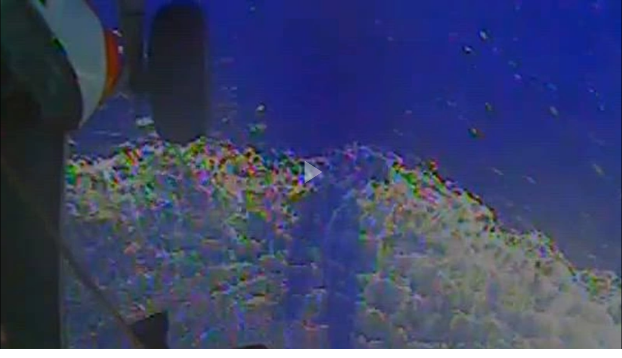

--- FILE ---
content_type: text/html; charset=UTF-8
request_url: https://www.dvidshub.net/video/embed/928484
body_size: 1343
content:
<!DOCTYPE html>
<html>
    <head>
        <meta http-equiv="Content-Type" content="text/html; charset=utf-8" />        <link href="https://www.dvidshub.net/video/928484/coast-guard-rescues-2-people-downed-aircraft-off-turks-and-caicos-islands" rel="canonical" />
<link href="https://siteassets.dvidshub.net/libs/video-js/7.12.4/video-js.min.css" media="screen,print" rel="stylesheet" type="text/css" />
<link href="https://siteassets.dvidshub.net/css/video.css" media="screen, print" rel="stylesheet" type="text/css" />
<link href="https://siteassets.dvidshub.net/libs/videojs-thumbnails/videojs.thumbnails.css" media="screen, print" rel="stylesheet" type="text/css" />        <style type="text/css" media="screen">
<!--

body {
    background-color: transparent;
}
-->
</style>
<style type="text/css" media="screen">
<!--

        .vjs-thumbnail-holder img {
            max-width: none;
        }
-->
</style>        <script type="text/javascript" src="https://siteassets.dvidshub.net/js/jquery.min.js"></script>
<script type="text/javascript" src="https://siteassets.dvidshub.net/libs/video-js/7.12.4/video.min.js"></script>
<script type="text/javascript" src="https://siteassets.dvidshub.net/libs/videojs-thumbnails/videojs.thumbnails.js"></script>
<script type="text/javascript" src="https://siteassets.dvidshub.net/js/DVIDSVideoAnalytics.min.js"></script>                    <script src="https://www.googletagmanager.com/gtag/js?id=G-YT82FJTERG" type="text/javascript" async></script>
            <script type="text/javascript">
    //<![CDATA[
              window.dataLayer = window.dataLayer || [];
          function gtag(){dataLayer.push(arguments);}
          gtag('js', new Date());
        
          gtag('config', 'G-YT82FJTERG');
          
          var sendAccountType = function(event, data) {
            gtag('set', 'user_properties', {
              member_type: data.accountType,
            });
          }

          if (window.jQuery) {
            $(document).bind(dvids.auth.events.query, sendAccountType);
          }    //]]>
</script>    </head>
    <body style="margin: 0;">
        

        <div class="videoWrapper">
            <video id="dvids-video-player-1" class="video-js vjs-default-skin vjs-big-play-centered" width="800" height="450" preload="metadata" controls  poster="https://d1ldvf68ux039x.cloudfront.net/thumbs/frames/video/2406/928484/DOD_110402016.0000001/800x450_q95.jpg">
                <source src="/video/928484.m3u8" type="application/x-mpegURL" />                <source src="https://d34w7g4gy10iej.cloudfront.net/video/2406/DOD_110402016/DOD_110402016-1920x1080-9000k.mp4" type='video/mp4; codecs="avc1.42E01E, mp4a.40.2"' />                 
            </video>
        </div>

        
        <script>
            var video = videojs('dvids-video-player-1');

            var analyticsParams = {
                domain: 'www.dvidshub.net',
                type_id: "928484",
                type: 'video',
                original_referrer: "",
                unit: "1782"            }

            video.on('loadeddata', function() {
                DVIDSVideoAnalytics.track('loaded', analyticsParams);

                // Get all text tracks for the current video.
                var tracks = video.textTracks();

                for (var i = 0; i < tracks.length; i++) {
                  var track = tracks[i];

                  // Find the English subtitles track and mark it as "disabled".
                  if (track.kind === 'subtitles' && track.language === 'en') {
                    track.mode = 'disabled';
                }
              }
            });
            video.on('play', function() {
                DVIDSVideoAnalytics.track('play', analyticsParams);
            });
            video.on('ended', function() {
                DVIDSVideoAnalytics.track('ended', analyticsParams);
            });
                    </script>

            <a target="_blank" href="https://www.dvidshub.net/video/928484/coast-guard-rescues-2-people-downed-aircraft-off-turks-and-caicos-islands">View on dvidshub.net</a>
    </body>
</html>
